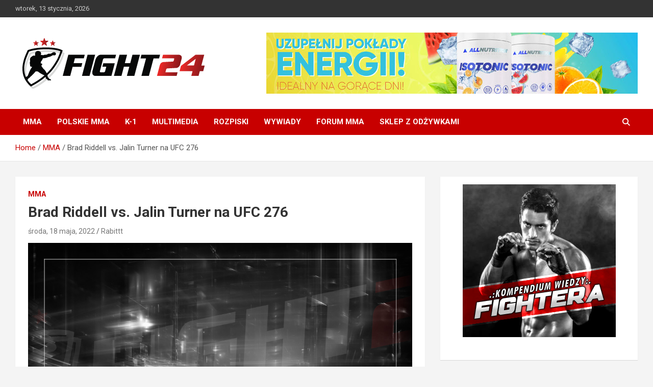

--- FILE ---
content_type: text/html; charset=UTF-8
request_url: https://www.fight24.pl/brad-riddell-vs-jalin-turner-na-ufc-276/
body_size: 16587
content:
<!doctype html>
<html lang="pl-PL">
<head>
	<meta charset="UTF-8">
	<meta name="viewport" content="width=device-width, initial-scale=1, shrink-to-fit=no">
	<link rel="profile" href="https://gmpg.org/xfn/11">

	<title>Brad Riddell vs. Jalin Turner na UFC 276 &#8211; FIGHT24.PL &#8211; MMA i K-1, UFC</title>
<meta name='robots' content='max-image-preview:large' />
<link rel='dns-prefetch' href='//fonts.googleapis.com' />
<link rel="alternate" type="application/rss+xml" title="FIGHT24.PL - MMA i K-1, UFC &raquo; Kanał z wpisami" href="https://www.fight24.pl/feed/" />
<link rel="alternate" type="application/rss+xml" title="FIGHT24.PL - MMA i K-1, UFC &raquo; Kanał z komentarzami" href="https://www.fight24.pl/comments/feed/" />
<link rel="alternate" type="application/rss+xml" title="FIGHT24.PL - MMA i K-1, UFC &raquo; Brad Riddell vs. Jalin Turner na UFC 276 Kanał z komentarzami" href="https://www.fight24.pl/brad-riddell-vs-jalin-turner-na-ufc-276/feed/" />
<link rel="alternate" title="oEmbed (JSON)" type="application/json+oembed" href="https://www.fight24.pl/wp-json/oembed/1.0/embed?url=https%3A%2F%2Fwww.fight24.pl%2Fbrad-riddell-vs-jalin-turner-na-ufc-276%2F" />
<link rel="alternate" title="oEmbed (XML)" type="text/xml+oembed" href="https://www.fight24.pl/wp-json/oembed/1.0/embed?url=https%3A%2F%2Fwww.fight24.pl%2Fbrad-riddell-vs-jalin-turner-na-ufc-276%2F&#038;format=xml" />
<style id='wp-img-auto-sizes-contain-inline-css' type='text/css'>
img:is([sizes=auto i],[sizes^="auto," i]){contain-intrinsic-size:3000px 1500px}
/*# sourceURL=wp-img-auto-sizes-contain-inline-css */
</style>
<style id='wp-emoji-styles-inline-css' type='text/css'>

	img.wp-smiley, img.emoji {
		display: inline !important;
		border: none !important;
		box-shadow: none !important;
		height: 1em !important;
		width: 1em !important;
		margin: 0 0.07em !important;
		vertical-align: -0.1em !important;
		background: none !important;
		padding: 0 !important;
	}
/*# sourceURL=wp-emoji-styles-inline-css */
</style>
<style id='wp-block-library-inline-css' type='text/css'>
:root{--wp-block-synced-color:#7a00df;--wp-block-synced-color--rgb:122,0,223;--wp-bound-block-color:var(--wp-block-synced-color);--wp-editor-canvas-background:#ddd;--wp-admin-theme-color:#007cba;--wp-admin-theme-color--rgb:0,124,186;--wp-admin-theme-color-darker-10:#006ba1;--wp-admin-theme-color-darker-10--rgb:0,107,160.5;--wp-admin-theme-color-darker-20:#005a87;--wp-admin-theme-color-darker-20--rgb:0,90,135;--wp-admin-border-width-focus:2px}@media (min-resolution:192dpi){:root{--wp-admin-border-width-focus:1.5px}}.wp-element-button{cursor:pointer}:root .has-very-light-gray-background-color{background-color:#eee}:root .has-very-dark-gray-background-color{background-color:#313131}:root .has-very-light-gray-color{color:#eee}:root .has-very-dark-gray-color{color:#313131}:root .has-vivid-green-cyan-to-vivid-cyan-blue-gradient-background{background:linear-gradient(135deg,#00d084,#0693e3)}:root .has-purple-crush-gradient-background{background:linear-gradient(135deg,#34e2e4,#4721fb 50%,#ab1dfe)}:root .has-hazy-dawn-gradient-background{background:linear-gradient(135deg,#faaca8,#dad0ec)}:root .has-subdued-olive-gradient-background{background:linear-gradient(135deg,#fafae1,#67a671)}:root .has-atomic-cream-gradient-background{background:linear-gradient(135deg,#fdd79a,#004a59)}:root .has-nightshade-gradient-background{background:linear-gradient(135deg,#330968,#31cdcf)}:root .has-midnight-gradient-background{background:linear-gradient(135deg,#020381,#2874fc)}:root{--wp--preset--font-size--normal:16px;--wp--preset--font-size--huge:42px}.has-regular-font-size{font-size:1em}.has-larger-font-size{font-size:2.625em}.has-normal-font-size{font-size:var(--wp--preset--font-size--normal)}.has-huge-font-size{font-size:var(--wp--preset--font-size--huge)}.has-text-align-center{text-align:center}.has-text-align-left{text-align:left}.has-text-align-right{text-align:right}.has-fit-text{white-space:nowrap!important}#end-resizable-editor-section{display:none}.aligncenter{clear:both}.items-justified-left{justify-content:flex-start}.items-justified-center{justify-content:center}.items-justified-right{justify-content:flex-end}.items-justified-space-between{justify-content:space-between}.screen-reader-text{border:0;clip-path:inset(50%);height:1px;margin:-1px;overflow:hidden;padding:0;position:absolute;width:1px;word-wrap:normal!important}.screen-reader-text:focus{background-color:#ddd;clip-path:none;color:#444;display:block;font-size:1em;height:auto;left:5px;line-height:normal;padding:15px 23px 14px;text-decoration:none;top:5px;width:auto;z-index:100000}html :where(.has-border-color){border-style:solid}html :where([style*=border-top-color]){border-top-style:solid}html :where([style*=border-right-color]){border-right-style:solid}html :where([style*=border-bottom-color]){border-bottom-style:solid}html :where([style*=border-left-color]){border-left-style:solid}html :where([style*=border-width]){border-style:solid}html :where([style*=border-top-width]){border-top-style:solid}html :where([style*=border-right-width]){border-right-style:solid}html :where([style*=border-bottom-width]){border-bottom-style:solid}html :where([style*=border-left-width]){border-left-style:solid}html :where(img[class*=wp-image-]){height:auto;max-width:100%}:where(figure){margin:0 0 1em}html :where(.is-position-sticky){--wp-admin--admin-bar--position-offset:var(--wp-admin--admin-bar--height,0px)}@media screen and (max-width:600px){html :where(.is-position-sticky){--wp-admin--admin-bar--position-offset:0px}}

/*# sourceURL=wp-block-library-inline-css */
</style><style id='wp-block-image-inline-css' type='text/css'>
.wp-block-image>a,.wp-block-image>figure>a{display:inline-block}.wp-block-image img{box-sizing:border-box;height:auto;max-width:100%;vertical-align:bottom}@media not (prefers-reduced-motion){.wp-block-image img.hide{visibility:hidden}.wp-block-image img.show{animation:show-content-image .4s}}.wp-block-image[style*=border-radius] img,.wp-block-image[style*=border-radius]>a{border-radius:inherit}.wp-block-image.has-custom-border img{box-sizing:border-box}.wp-block-image.aligncenter{text-align:center}.wp-block-image.alignfull>a,.wp-block-image.alignwide>a{width:100%}.wp-block-image.alignfull img,.wp-block-image.alignwide img{height:auto;width:100%}.wp-block-image .aligncenter,.wp-block-image .alignleft,.wp-block-image .alignright,.wp-block-image.aligncenter,.wp-block-image.alignleft,.wp-block-image.alignright{display:table}.wp-block-image .aligncenter>figcaption,.wp-block-image .alignleft>figcaption,.wp-block-image .alignright>figcaption,.wp-block-image.aligncenter>figcaption,.wp-block-image.alignleft>figcaption,.wp-block-image.alignright>figcaption{caption-side:bottom;display:table-caption}.wp-block-image .alignleft{float:left;margin:.5em 1em .5em 0}.wp-block-image .alignright{float:right;margin:.5em 0 .5em 1em}.wp-block-image .aligncenter{margin-left:auto;margin-right:auto}.wp-block-image :where(figcaption){margin-bottom:1em;margin-top:.5em}.wp-block-image.is-style-circle-mask img{border-radius:9999px}@supports ((-webkit-mask-image:none) or (mask-image:none)) or (-webkit-mask-image:none){.wp-block-image.is-style-circle-mask img{border-radius:0;-webkit-mask-image:url('data:image/svg+xml;utf8,<svg viewBox="0 0 100 100" xmlns="http://www.w3.org/2000/svg"><circle cx="50" cy="50" r="50"/></svg>');mask-image:url('data:image/svg+xml;utf8,<svg viewBox="0 0 100 100" xmlns="http://www.w3.org/2000/svg"><circle cx="50" cy="50" r="50"/></svg>');mask-mode:alpha;-webkit-mask-position:center;mask-position:center;-webkit-mask-repeat:no-repeat;mask-repeat:no-repeat;-webkit-mask-size:contain;mask-size:contain}}:root :where(.wp-block-image.is-style-rounded img,.wp-block-image .is-style-rounded img){border-radius:9999px}.wp-block-image figure{margin:0}.wp-lightbox-container{display:flex;flex-direction:column;position:relative}.wp-lightbox-container img{cursor:zoom-in}.wp-lightbox-container img:hover+button{opacity:1}.wp-lightbox-container button{align-items:center;backdrop-filter:blur(16px) saturate(180%);background-color:#5a5a5a40;border:none;border-radius:4px;cursor:zoom-in;display:flex;height:20px;justify-content:center;opacity:0;padding:0;position:absolute;right:16px;text-align:center;top:16px;width:20px;z-index:100}@media not (prefers-reduced-motion){.wp-lightbox-container button{transition:opacity .2s ease}}.wp-lightbox-container button:focus-visible{outline:3px auto #5a5a5a40;outline:3px auto -webkit-focus-ring-color;outline-offset:3px}.wp-lightbox-container button:hover{cursor:pointer;opacity:1}.wp-lightbox-container button:focus{opacity:1}.wp-lightbox-container button:focus,.wp-lightbox-container button:hover,.wp-lightbox-container button:not(:hover):not(:active):not(.has-background){background-color:#5a5a5a40;border:none}.wp-lightbox-overlay{box-sizing:border-box;cursor:zoom-out;height:100vh;left:0;overflow:hidden;position:fixed;top:0;visibility:hidden;width:100%;z-index:100000}.wp-lightbox-overlay .close-button{align-items:center;cursor:pointer;display:flex;justify-content:center;min-height:40px;min-width:40px;padding:0;position:absolute;right:calc(env(safe-area-inset-right) + 16px);top:calc(env(safe-area-inset-top) + 16px);z-index:5000000}.wp-lightbox-overlay .close-button:focus,.wp-lightbox-overlay .close-button:hover,.wp-lightbox-overlay .close-button:not(:hover):not(:active):not(.has-background){background:none;border:none}.wp-lightbox-overlay .lightbox-image-container{height:var(--wp--lightbox-container-height);left:50%;overflow:hidden;position:absolute;top:50%;transform:translate(-50%,-50%);transform-origin:top left;width:var(--wp--lightbox-container-width);z-index:9999999999}.wp-lightbox-overlay .wp-block-image{align-items:center;box-sizing:border-box;display:flex;height:100%;justify-content:center;margin:0;position:relative;transform-origin:0 0;width:100%;z-index:3000000}.wp-lightbox-overlay .wp-block-image img{height:var(--wp--lightbox-image-height);min-height:var(--wp--lightbox-image-height);min-width:var(--wp--lightbox-image-width);width:var(--wp--lightbox-image-width)}.wp-lightbox-overlay .wp-block-image figcaption{display:none}.wp-lightbox-overlay button{background:none;border:none}.wp-lightbox-overlay .scrim{background-color:#fff;height:100%;opacity:.9;position:absolute;width:100%;z-index:2000000}.wp-lightbox-overlay.active{visibility:visible}@media not (prefers-reduced-motion){.wp-lightbox-overlay.active{animation:turn-on-visibility .25s both}.wp-lightbox-overlay.active img{animation:turn-on-visibility .35s both}.wp-lightbox-overlay.show-closing-animation:not(.active){animation:turn-off-visibility .35s both}.wp-lightbox-overlay.show-closing-animation:not(.active) img{animation:turn-off-visibility .25s both}.wp-lightbox-overlay.zoom.active{animation:none;opacity:1;visibility:visible}.wp-lightbox-overlay.zoom.active .lightbox-image-container{animation:lightbox-zoom-in .4s}.wp-lightbox-overlay.zoom.active .lightbox-image-container img{animation:none}.wp-lightbox-overlay.zoom.active .scrim{animation:turn-on-visibility .4s forwards}.wp-lightbox-overlay.zoom.show-closing-animation:not(.active){animation:none}.wp-lightbox-overlay.zoom.show-closing-animation:not(.active) .lightbox-image-container{animation:lightbox-zoom-out .4s}.wp-lightbox-overlay.zoom.show-closing-animation:not(.active) .lightbox-image-container img{animation:none}.wp-lightbox-overlay.zoom.show-closing-animation:not(.active) .scrim{animation:turn-off-visibility .4s forwards}}@keyframes show-content-image{0%{visibility:hidden}99%{visibility:hidden}to{visibility:visible}}@keyframes turn-on-visibility{0%{opacity:0}to{opacity:1}}@keyframes turn-off-visibility{0%{opacity:1;visibility:visible}99%{opacity:0;visibility:visible}to{opacity:0;visibility:hidden}}@keyframes lightbox-zoom-in{0%{transform:translate(calc((-100vw + var(--wp--lightbox-scrollbar-width))/2 + var(--wp--lightbox-initial-left-position)),calc(-50vh + var(--wp--lightbox-initial-top-position))) scale(var(--wp--lightbox-scale))}to{transform:translate(-50%,-50%) scale(1)}}@keyframes lightbox-zoom-out{0%{transform:translate(-50%,-50%) scale(1);visibility:visible}99%{visibility:visible}to{transform:translate(calc((-100vw + var(--wp--lightbox-scrollbar-width))/2 + var(--wp--lightbox-initial-left-position)),calc(-50vh + var(--wp--lightbox-initial-top-position))) scale(var(--wp--lightbox-scale));visibility:hidden}}
/*# sourceURL=https://www.fight24.pl/wp-includes/blocks/image/style.min.css */
</style>
<style id='wp-block-columns-inline-css' type='text/css'>
.wp-block-columns{box-sizing:border-box;display:flex;flex-wrap:wrap!important}@media (min-width:782px){.wp-block-columns{flex-wrap:nowrap!important}}.wp-block-columns{align-items:normal!important}.wp-block-columns.are-vertically-aligned-top{align-items:flex-start}.wp-block-columns.are-vertically-aligned-center{align-items:center}.wp-block-columns.are-vertically-aligned-bottom{align-items:flex-end}@media (max-width:781px){.wp-block-columns:not(.is-not-stacked-on-mobile)>.wp-block-column{flex-basis:100%!important}}@media (min-width:782px){.wp-block-columns:not(.is-not-stacked-on-mobile)>.wp-block-column{flex-basis:0;flex-grow:1}.wp-block-columns:not(.is-not-stacked-on-mobile)>.wp-block-column[style*=flex-basis]{flex-grow:0}}.wp-block-columns.is-not-stacked-on-mobile{flex-wrap:nowrap!important}.wp-block-columns.is-not-stacked-on-mobile>.wp-block-column{flex-basis:0;flex-grow:1}.wp-block-columns.is-not-stacked-on-mobile>.wp-block-column[style*=flex-basis]{flex-grow:0}:where(.wp-block-columns){margin-bottom:1.75em}:where(.wp-block-columns.has-background){padding:1.25em 2.375em}.wp-block-column{flex-grow:1;min-width:0;overflow-wrap:break-word;word-break:break-word}.wp-block-column.is-vertically-aligned-top{align-self:flex-start}.wp-block-column.is-vertically-aligned-center{align-self:center}.wp-block-column.is-vertically-aligned-bottom{align-self:flex-end}.wp-block-column.is-vertically-aligned-stretch{align-self:stretch}.wp-block-column.is-vertically-aligned-bottom,.wp-block-column.is-vertically-aligned-center,.wp-block-column.is-vertically-aligned-top{width:100%}
/*# sourceURL=https://www.fight24.pl/wp-includes/blocks/columns/style.min.css */
</style>
<style id='wp-block-group-inline-css' type='text/css'>
.wp-block-group{box-sizing:border-box}:where(.wp-block-group.wp-block-group-is-layout-constrained){position:relative}
/*# sourceURL=https://www.fight24.pl/wp-includes/blocks/group/style.min.css */
</style>
<style id='wp-block-paragraph-inline-css' type='text/css'>
.is-small-text{font-size:.875em}.is-regular-text{font-size:1em}.is-large-text{font-size:2.25em}.is-larger-text{font-size:3em}.has-drop-cap:not(:focus):first-letter{float:left;font-size:8.4em;font-style:normal;font-weight:100;line-height:.68;margin:.05em .1em 0 0;text-transform:uppercase}body.rtl .has-drop-cap:not(:focus):first-letter{float:none;margin-left:.1em}p.has-drop-cap.has-background{overflow:hidden}:root :where(p.has-background){padding:1.25em 2.375em}:where(p.has-text-color:not(.has-link-color)) a{color:inherit}p.has-text-align-left[style*="writing-mode:vertical-lr"],p.has-text-align-right[style*="writing-mode:vertical-rl"]{rotate:180deg}
/*# sourceURL=https://www.fight24.pl/wp-includes/blocks/paragraph/style.min.css */
</style>
<style id='global-styles-inline-css' type='text/css'>
:root{--wp--preset--aspect-ratio--square: 1;--wp--preset--aspect-ratio--4-3: 4/3;--wp--preset--aspect-ratio--3-4: 3/4;--wp--preset--aspect-ratio--3-2: 3/2;--wp--preset--aspect-ratio--2-3: 2/3;--wp--preset--aspect-ratio--16-9: 16/9;--wp--preset--aspect-ratio--9-16: 9/16;--wp--preset--color--black: #000000;--wp--preset--color--cyan-bluish-gray: #abb8c3;--wp--preset--color--white: #ffffff;--wp--preset--color--pale-pink: #f78da7;--wp--preset--color--vivid-red: #cf2e2e;--wp--preset--color--luminous-vivid-orange: #ff6900;--wp--preset--color--luminous-vivid-amber: #fcb900;--wp--preset--color--light-green-cyan: #7bdcb5;--wp--preset--color--vivid-green-cyan: #00d084;--wp--preset--color--pale-cyan-blue: #8ed1fc;--wp--preset--color--vivid-cyan-blue: #0693e3;--wp--preset--color--vivid-purple: #9b51e0;--wp--preset--gradient--vivid-cyan-blue-to-vivid-purple: linear-gradient(135deg,rgb(6,147,227) 0%,rgb(155,81,224) 100%);--wp--preset--gradient--light-green-cyan-to-vivid-green-cyan: linear-gradient(135deg,rgb(122,220,180) 0%,rgb(0,208,130) 100%);--wp--preset--gradient--luminous-vivid-amber-to-luminous-vivid-orange: linear-gradient(135deg,rgb(252,185,0) 0%,rgb(255,105,0) 100%);--wp--preset--gradient--luminous-vivid-orange-to-vivid-red: linear-gradient(135deg,rgb(255,105,0) 0%,rgb(207,46,46) 100%);--wp--preset--gradient--very-light-gray-to-cyan-bluish-gray: linear-gradient(135deg,rgb(238,238,238) 0%,rgb(169,184,195) 100%);--wp--preset--gradient--cool-to-warm-spectrum: linear-gradient(135deg,rgb(74,234,220) 0%,rgb(151,120,209) 20%,rgb(207,42,186) 40%,rgb(238,44,130) 60%,rgb(251,105,98) 80%,rgb(254,248,76) 100%);--wp--preset--gradient--blush-light-purple: linear-gradient(135deg,rgb(255,206,236) 0%,rgb(152,150,240) 100%);--wp--preset--gradient--blush-bordeaux: linear-gradient(135deg,rgb(254,205,165) 0%,rgb(254,45,45) 50%,rgb(107,0,62) 100%);--wp--preset--gradient--luminous-dusk: linear-gradient(135deg,rgb(255,203,112) 0%,rgb(199,81,192) 50%,rgb(65,88,208) 100%);--wp--preset--gradient--pale-ocean: linear-gradient(135deg,rgb(255,245,203) 0%,rgb(182,227,212) 50%,rgb(51,167,181) 100%);--wp--preset--gradient--electric-grass: linear-gradient(135deg,rgb(202,248,128) 0%,rgb(113,206,126) 100%);--wp--preset--gradient--midnight: linear-gradient(135deg,rgb(2,3,129) 0%,rgb(40,116,252) 100%);--wp--preset--font-size--small: 13px;--wp--preset--font-size--medium: 20px;--wp--preset--font-size--large: 36px;--wp--preset--font-size--x-large: 42px;--wp--preset--spacing--20: 0.44rem;--wp--preset--spacing--30: 0.67rem;--wp--preset--spacing--40: 1rem;--wp--preset--spacing--50: 1.5rem;--wp--preset--spacing--60: 2.25rem;--wp--preset--spacing--70: 3.38rem;--wp--preset--spacing--80: 5.06rem;--wp--preset--shadow--natural: 6px 6px 9px rgba(0, 0, 0, 0.2);--wp--preset--shadow--deep: 12px 12px 50px rgba(0, 0, 0, 0.4);--wp--preset--shadow--sharp: 6px 6px 0px rgba(0, 0, 0, 0.2);--wp--preset--shadow--outlined: 6px 6px 0px -3px rgb(255, 255, 255), 6px 6px rgb(0, 0, 0);--wp--preset--shadow--crisp: 6px 6px 0px rgb(0, 0, 0);}:where(.is-layout-flex){gap: 0.5em;}:where(.is-layout-grid){gap: 0.5em;}body .is-layout-flex{display: flex;}.is-layout-flex{flex-wrap: wrap;align-items: center;}.is-layout-flex > :is(*, div){margin: 0;}body .is-layout-grid{display: grid;}.is-layout-grid > :is(*, div){margin: 0;}:where(.wp-block-columns.is-layout-flex){gap: 2em;}:where(.wp-block-columns.is-layout-grid){gap: 2em;}:where(.wp-block-post-template.is-layout-flex){gap: 1.25em;}:where(.wp-block-post-template.is-layout-grid){gap: 1.25em;}.has-black-color{color: var(--wp--preset--color--black) !important;}.has-cyan-bluish-gray-color{color: var(--wp--preset--color--cyan-bluish-gray) !important;}.has-white-color{color: var(--wp--preset--color--white) !important;}.has-pale-pink-color{color: var(--wp--preset--color--pale-pink) !important;}.has-vivid-red-color{color: var(--wp--preset--color--vivid-red) !important;}.has-luminous-vivid-orange-color{color: var(--wp--preset--color--luminous-vivid-orange) !important;}.has-luminous-vivid-amber-color{color: var(--wp--preset--color--luminous-vivid-amber) !important;}.has-light-green-cyan-color{color: var(--wp--preset--color--light-green-cyan) !important;}.has-vivid-green-cyan-color{color: var(--wp--preset--color--vivid-green-cyan) !important;}.has-pale-cyan-blue-color{color: var(--wp--preset--color--pale-cyan-blue) !important;}.has-vivid-cyan-blue-color{color: var(--wp--preset--color--vivid-cyan-blue) !important;}.has-vivid-purple-color{color: var(--wp--preset--color--vivid-purple) !important;}.has-black-background-color{background-color: var(--wp--preset--color--black) !important;}.has-cyan-bluish-gray-background-color{background-color: var(--wp--preset--color--cyan-bluish-gray) !important;}.has-white-background-color{background-color: var(--wp--preset--color--white) !important;}.has-pale-pink-background-color{background-color: var(--wp--preset--color--pale-pink) !important;}.has-vivid-red-background-color{background-color: var(--wp--preset--color--vivid-red) !important;}.has-luminous-vivid-orange-background-color{background-color: var(--wp--preset--color--luminous-vivid-orange) !important;}.has-luminous-vivid-amber-background-color{background-color: var(--wp--preset--color--luminous-vivid-amber) !important;}.has-light-green-cyan-background-color{background-color: var(--wp--preset--color--light-green-cyan) !important;}.has-vivid-green-cyan-background-color{background-color: var(--wp--preset--color--vivid-green-cyan) !important;}.has-pale-cyan-blue-background-color{background-color: var(--wp--preset--color--pale-cyan-blue) !important;}.has-vivid-cyan-blue-background-color{background-color: var(--wp--preset--color--vivid-cyan-blue) !important;}.has-vivid-purple-background-color{background-color: var(--wp--preset--color--vivid-purple) !important;}.has-black-border-color{border-color: var(--wp--preset--color--black) !important;}.has-cyan-bluish-gray-border-color{border-color: var(--wp--preset--color--cyan-bluish-gray) !important;}.has-white-border-color{border-color: var(--wp--preset--color--white) !important;}.has-pale-pink-border-color{border-color: var(--wp--preset--color--pale-pink) !important;}.has-vivid-red-border-color{border-color: var(--wp--preset--color--vivid-red) !important;}.has-luminous-vivid-orange-border-color{border-color: var(--wp--preset--color--luminous-vivid-orange) !important;}.has-luminous-vivid-amber-border-color{border-color: var(--wp--preset--color--luminous-vivid-amber) !important;}.has-light-green-cyan-border-color{border-color: var(--wp--preset--color--light-green-cyan) !important;}.has-vivid-green-cyan-border-color{border-color: var(--wp--preset--color--vivid-green-cyan) !important;}.has-pale-cyan-blue-border-color{border-color: var(--wp--preset--color--pale-cyan-blue) !important;}.has-vivid-cyan-blue-border-color{border-color: var(--wp--preset--color--vivid-cyan-blue) !important;}.has-vivid-purple-border-color{border-color: var(--wp--preset--color--vivid-purple) !important;}.has-vivid-cyan-blue-to-vivid-purple-gradient-background{background: var(--wp--preset--gradient--vivid-cyan-blue-to-vivid-purple) !important;}.has-light-green-cyan-to-vivid-green-cyan-gradient-background{background: var(--wp--preset--gradient--light-green-cyan-to-vivid-green-cyan) !important;}.has-luminous-vivid-amber-to-luminous-vivid-orange-gradient-background{background: var(--wp--preset--gradient--luminous-vivid-amber-to-luminous-vivid-orange) !important;}.has-luminous-vivid-orange-to-vivid-red-gradient-background{background: var(--wp--preset--gradient--luminous-vivid-orange-to-vivid-red) !important;}.has-very-light-gray-to-cyan-bluish-gray-gradient-background{background: var(--wp--preset--gradient--very-light-gray-to-cyan-bluish-gray) !important;}.has-cool-to-warm-spectrum-gradient-background{background: var(--wp--preset--gradient--cool-to-warm-spectrum) !important;}.has-blush-light-purple-gradient-background{background: var(--wp--preset--gradient--blush-light-purple) !important;}.has-blush-bordeaux-gradient-background{background: var(--wp--preset--gradient--blush-bordeaux) !important;}.has-luminous-dusk-gradient-background{background: var(--wp--preset--gradient--luminous-dusk) !important;}.has-pale-ocean-gradient-background{background: var(--wp--preset--gradient--pale-ocean) !important;}.has-electric-grass-gradient-background{background: var(--wp--preset--gradient--electric-grass) !important;}.has-midnight-gradient-background{background: var(--wp--preset--gradient--midnight) !important;}.has-small-font-size{font-size: var(--wp--preset--font-size--small) !important;}.has-medium-font-size{font-size: var(--wp--preset--font-size--medium) !important;}.has-large-font-size{font-size: var(--wp--preset--font-size--large) !important;}.has-x-large-font-size{font-size: var(--wp--preset--font-size--x-large) !important;}
:where(.wp-block-columns.is-layout-flex){gap: 2em;}:where(.wp-block-columns.is-layout-grid){gap: 2em;}
/*# sourceURL=global-styles-inline-css */
</style>
<style id='core-block-supports-inline-css' type='text/css'>
.wp-container-core-columns-is-layout-9d6595d7{flex-wrap:nowrap;}
/*# sourceURL=core-block-supports-inline-css */
</style>

<style id='classic-theme-styles-inline-css' type='text/css'>
/*! This file is auto-generated */
.wp-block-button__link{color:#fff;background-color:#32373c;border-radius:9999px;box-shadow:none;text-decoration:none;padding:calc(.667em + 2px) calc(1.333em + 2px);font-size:1.125em}.wp-block-file__button{background:#32373c;color:#fff;text-decoration:none}
/*# sourceURL=/wp-includes/css/classic-themes.min.css */
</style>
<link rel='stylesheet' id='titan-adminbar-styles-css' href='https://www.fight24.pl/wp-content/plugins/anti-spam/assets/css/admin-bar.css?ver=7.4.0' type='text/css' media='all' />
<link rel='stylesheet' id='wp-polls-css' href='https://www.fight24.pl/wp-content/plugins/wp-polls/polls-css.css?ver=2.77.3' type='text/css' media='all' />
<style id='wp-polls-inline-css' type='text/css'>
.wp-polls .pollbar {
	margin: 1px;
	font-size: 4px;
	line-height: 6px;
	height: 6px;
	background: #BB1919;
	border: 1px solid #810000;
}

/*# sourceURL=wp-polls-inline-css */
</style>
<link rel='stylesheet' id='bootstrap-style-css' href='https://www.fight24.pl/wp-content/themes/newscard/assets/library/bootstrap/css/bootstrap.min.css?ver=4.0.0' type='text/css' media='all' />
<link rel='stylesheet' id='font-awesome-style-css' href='https://www.fight24.pl/wp-content/themes/newscard/assets/library/font-awesome/css/all.min.css?ver=6.9' type='text/css' media='all' />
<link rel='stylesheet' id='newscard-google-fonts-css' href='//fonts.googleapis.com/css?family=Roboto%3A100%2C300%2C300i%2C400%2C400i%2C500%2C500i%2C700%2C700i&#038;ver=6.9' type='text/css' media='all' />
<link rel='stylesheet' id='newscard-style-css' href='https://www.fight24.pl/wp-content/themes/newscard/style.css?ver=6.9' type='text/css' media='all' />
<script type="text/javascript" src="https://www.fight24.pl/wp-includes/js/jquery/jquery.min.js?ver=3.7.1" id="jquery-core-js"></script>
<script type="text/javascript" src="https://www.fight24.pl/wp-includes/js/jquery/jquery-migrate.min.js?ver=3.4.1" id="jquery-migrate-js"></script>
<link rel="https://api.w.org/" href="https://www.fight24.pl/wp-json/" /><link rel="alternate" title="JSON" type="application/json" href="https://www.fight24.pl/wp-json/wp/v2/posts/157033" /><link rel="EditURI" type="application/rsd+xml" title="RSD" href="https://www.fight24.pl/xmlrpc.php?rsd" />
<meta name="generator" content="WordPress 6.9" />
<link rel="canonical" href="https://www.fight24.pl/brad-riddell-vs-jalin-turner-na-ufc-276/" />
<link rel='shortlink' href='https://www.fight24.pl/?p=157033' />
<link rel="pingback" href="https://www.fight24.pl/xmlrpc.php">		<style type="text/css">
					.site-title,
			.site-description {
				position: absolute;
				clip: rect(1px, 1px, 1px, 1px);
			}
				</style>
		</head>

<body data-rsssl=1 class="wp-singular post-template-default single single-post postid-157033 single-format-standard wp-custom-logo wp-theme-newscard theme-body group-blog">

<div id="page" class="site">
	<a class="skip-link screen-reader-text" href="#content">Skip to content</a>
	
	<header id="masthead" class="site-header">
					<div class="info-bar">
				<div class="container">
					<div class="row gutter-10">
						<div class="col col-sm contact-section">
							<div class="date">
								<ul><li>wtorek, 13 stycznia, 2026</li></ul>
							</div>
						</div><!-- .contact-section -->

											</div><!-- .row -->
          		</div><!-- .container -->
        	</div><!-- .infobar -->
        		<nav class="navbar navbar-expand-lg d-block">
			<div class="navbar-head header-overlay-light" >
				<div class="container">
					<div class="row navbar-head-row align-items-center">
						<div class="col-lg-4">
							<div class="site-branding navbar-brand">
								<a href="https://www.fight24.pl/" class="custom-logo-link" rel="home"><img width="384" height="100" src="https://www.fight24.pl/wp-content/logofight24.gif" class="custom-logo" alt="FIGHT24.PL &#8211; MMA i K-1, UFC" decoding="async" /></a>									<h2 class="site-title"><a href="https://www.fight24.pl/" rel="home">FIGHT24.PL &#8211; MMA i K-1, UFC</a></h2>
																	<p class="site-description">Polski serwis informacyjny MMA i K-1</p>
															</div><!-- .site-branding .navbar-brand -->
						</div>
													<div class="col-lg-8 navbar-ad-section">
																	<a href="https://sklep.sfd.pl/ALLNUTRITION_Isotonic-opis41120.html?utm_source=F&#038;utm_medium=baner&#038;utm_term=f24&#038;utm_campaign=BIGB" class="newscard-ad-728-90" target="_blank" rel="noopener noreferrer">
																	<img class="img-fluid" src="https://www.fight24.pl/wp-content/isotonic.jpg" alt="Banner Add">
																	</a>
															</div>
											</div><!-- .row -->
				</div><!-- .container -->
			</div><!-- .navbar-head -->
			<div class="navigation-bar">
				<div class="navigation-bar-top">
					<div class="container">
						<button class="navbar-toggler menu-toggle" type="button" data-toggle="collapse" data-target="#navbarCollapse" aria-controls="navbarCollapse" aria-expanded="false" aria-label="Toggle navigation"></button>
						<span class="search-toggle"></span>
					</div><!-- .container -->
					<div class="search-bar">
						<div class="container">
							<div class="search-block off">
								<form action="https://www.fight24.pl/" method="get" class="search-form">
	<label class="assistive-text"> Search </label>
	<div class="input-group">
		<input type="search" value="" placeholder="Search" class="form-control s" name="s">
		<div class="input-group-prepend">
			<button class="btn btn-theme">Search</button>
		</div>
	</div>
</form><!-- .search-form -->
							</div><!-- .search-box -->
						</div><!-- .container -->
					</div><!-- .search-bar -->
				</div><!-- .navigation-bar-top -->
				<div class="navbar-main">
					<div class="container">
						<div class="collapse navbar-collapse" id="navbarCollapse">
							<div id="site-navigation" class="main-navigation nav-uppercase" role="navigation">
								<ul class="nav-menu navbar-nav d-lg-block"><li id="menu-item-137740" class="menu-item menu-item-type-taxonomy menu-item-object-category current-post-ancestor current-menu-parent current-post-parent menu-item-137740"><a href="https://www.fight24.pl/kategoria/mixed-martial-arts/">MMA</a></li>
<li id="menu-item-137742" class="menu-item menu-item-type-taxonomy menu-item-object-category menu-item-137742"><a href="https://www.fight24.pl/kategoria/polskie-mma/">Polskie MMA</a></li>
<li id="menu-item-137741" class="menu-item menu-item-type-taxonomy menu-item-object-category menu-item-137741"><a href="https://www.fight24.pl/kategoria/k_1/">K-1</a></li>
<li id="menu-item-137743" class="menu-item menu-item-type-taxonomy menu-item-object-category menu-item-137743"><a href="https://www.fight24.pl/kategoria/multimedia/">Multimedia</a></li>
<li id="menu-item-137744" class="menu-item menu-item-type-taxonomy menu-item-object-category menu-item-137744"><a href="https://www.fight24.pl/kategoria/rozpiski/">Rozpiski</a></li>
<li id="menu-item-137745" class="menu-item menu-item-type-taxonomy menu-item-object-category menu-item-137745"><a href="https://www.fight24.pl/kategoria/wywiady/">Wywiady</a></li>
<li id="menu-item-137747" class="menu-item menu-item-type-custom menu-item-object-custom menu-item-137747"><a href="https://www.sfd.pl/Scena_MMA_i_K_1-f131.html">Forum MMA</a></li>
<li id="menu-item-137746" class="menu-item menu-item-type-custom menu-item-object-custom menu-item-137746"><a href="https://sklep.sfd.pl/">Sklep z odżywkami</a></li>
</ul>							</div><!-- #site-navigation .main-navigation -->
						</div><!-- .navbar-collapse -->
						<div class="nav-search">
							<span class="search-toggle"></span>
						</div><!-- .nav-search -->
					</div><!-- .container -->
				</div><!-- .navbar-main -->
			</div><!-- .navigation-bar -->
		</nav><!-- .navbar -->

		
		
					<div id="breadcrumb">
				<div class="container">
					<div role="navigation" aria-label="Breadcrumbs" class="breadcrumb-trail breadcrumbs" itemprop="breadcrumb"><ul class="trail-items" itemscope itemtype="http://schema.org/BreadcrumbList"><meta name="numberOfItems" content="3" /><meta name="itemListOrder" content="Ascending" /><li itemprop="itemListElement" itemscope itemtype="http://schema.org/ListItem" class="trail-item trail-begin"><a href="https://www.fight24.pl/" rel="home" itemprop="item"><span itemprop="name">Home</span></a><meta itemprop="position" content="1" /></li><li itemprop="itemListElement" itemscope itemtype="http://schema.org/ListItem" class="trail-item"><a href="https://www.fight24.pl/kategoria/mixed-martial-arts/" itemprop="item"><span itemprop="name">MMA</span></a><meta itemprop="position" content="2" /></li><li itemprop="itemListElement" itemscope itemtype="http://schema.org/ListItem" class="trail-item trail-end"><span itemprop="name">Brad Riddell vs. Jalin Turner na UFC 276</span><meta itemprop="position" content="3" /></li></ul></div>				</div>
			</div><!-- .breadcrumb -->
			</header><!-- #masthead -->
	<div id="content" class="site-content ">
		<div class="container">
							<div class="row justify-content-center site-content-row">
			<div id="primary" class="col-lg-8 content-area">		<main id="main" class="site-main">

				<div class="post-157033 post type-post status-publish format-standard has-post-thumbnail hentry category-mixed-martial-arts tag-brad-riddell tag-brok-weaver tag-drew-dober tag-israel-adesanya tag-jalin-turner tag-jamie-mullarkey tag-jared-cannonier tag-joshua-culibao tag-magomed-mustafaev tag-mma tag-mma-info tag-mma-news tag-rafael-fiziev tag-ufc tag-ufc-276 tag-uros-medic">

		
				<div class="entry-meta category-meta">
					<div class="cat-links"><a href="https://www.fight24.pl/kategoria/mixed-martial-arts/" rel="category tag">MMA</a></div>
				</div><!-- .entry-meta -->

			
					<header class="entry-header">
				<h1 class="entry-title">Brad Riddell vs. Jalin Turner na UFC 276</h1>
									<div class="entry-meta">
						<div class="date"><a href="https://www.fight24.pl/brad-riddell-vs-jalin-turner-na-ufc-276/" title="Brad Riddell vs. Jalin Turner na UFC 276">środa, 18 maja, 2022</a> </div> <div class="by-author vcard author"><a href="https://www.fight24.pl/author/rabittt/">Rabittt</a> </div>											</div><!-- .entry-meta -->
								</header>
				<div class="entry-content">
			
<figure class="wp-block-image size-full"><img fetchpriority="high" decoding="async" width="1080" height="1080" src="https://www.fight24.pl/wp-content/2022/04/Fight24-news-UFC-background-square.jpg" alt="" class="wp-image-155868"/></figure>



<p>Starcie lekkich w karcie lipcowej gali.</p>



<span id="more-157033"></span>



<p><em>Iridium Sports Management</em> reprezentujący <strong>Jalina Turnera</strong> (12-5, 5-2 w UFC) poinformował o zaplanowanym starciu z <strong>Bradem Riddellem</strong> (10-2, 4-1 w UFC, #14 w rankingu UFC), które będzie częścią gali oznaczonej numerem 276.</p>



<p>Riddell ostatni raz walczył w grudniu gdy podejmował Rafaela Fizieva, Nowozelandczyk został znokautowany w trzeciej rundzie. Dla Brada była to pierwsza porażka w UFC, wcześniej zanotował cztery wygrane pokonując m.in. Drew Dobera i Magomeda Mustafaeva.</p>



<p>Turner jest obecnie na fali czterech kolejnych zwycięstw, 26-latek przed czasem odprawił kolejno: Joshuę Culibao, Broka Weavera, Urosa Medicia i Jamiego Mullarkeya.</p>



<p>Gala UFC 276 odbędzie się 2 lipca w Las Vegas, w walce wieczoru Israel Adesanya stanie do obrony mistrzostwa wagi średniej w rywalizacji z Jaredem Cannonierem.</p>
		</div><!-- entry-content -->

		<footer class="entry-meta"><span class="tag-links"><span class="label">Tags:</span> <a href="https://www.fight24.pl/tag/brad-riddell/" rel="tag">Brad Riddell</a>, <a href="https://www.fight24.pl/tag/brok-weaver/" rel="tag">Brok Weaver</a>, <a href="https://www.fight24.pl/tag/drew-dober/" rel="tag">Drew Dober</a>, <a href="https://www.fight24.pl/tag/israel-adesanya/" rel="tag">Israel Adesanya</a>, <a href="https://www.fight24.pl/tag/jalin-turner/" rel="tag">Jalin Turner</a>, <a href="https://www.fight24.pl/tag/jamie-mullarkey/" rel="tag">Jamie Mullarkey</a>, <a href="https://www.fight24.pl/tag/jared-cannonier/" rel="tag">Jared Cannonier</a>, <a href="https://www.fight24.pl/tag/joshua-culibao/" rel="tag">Joshua Culibao</a>, <a href="https://www.fight24.pl/tag/magomed-mustafaev/" rel="tag">Magomed Mustafaev</a>, <a href="https://www.fight24.pl/tag/mma/" rel="tag">mma</a>, <a href="https://www.fight24.pl/tag/mma-info/" rel="tag">MMA INFO</a>, <a href="https://www.fight24.pl/tag/mma-news/" rel="tag">MMA News</a>, <a href="https://www.fight24.pl/tag/rafael-fiziev/" rel="tag">Rafael Fiziev</a>, <a href="https://www.fight24.pl/tag/ufc/" rel="tag">UFC</a>, <a href="https://www.fight24.pl/tag/ufc-276/" rel="tag">UFC 276</a>, <a href="https://www.fight24.pl/tag/uros-medic/" rel="tag">Uros Medic</a></span><!-- .tag-links --></footer><!-- .entry-meta -->	</div><!-- .post-157033 -->

	<nav class="navigation post-navigation" aria-label="Wpisy">
		<h2 class="screen-reader-text">Nawigacja wpisu</h2>
		<div class="nav-links"><div class="nav-previous"><a href="https://www.fight24.pl/szosty-sezon-dana-whites-contender-series-rozpocznie-sie-26-lipca/" rel="prev">Szósty sezon Dana White’s Contender Series rozpocznie się 26 lipca</a></div><div class="nav-next"><a href="https://www.fight24.pl/nac-bedzie-monitorowac-manela-kape-z-ufc-w-zwiazku-z-wykryciem-zakazanych-substancji-w-organizmie/" rel="next">NAC będzie monitorować Manela Kape z UFC w związku z wykryciem zakazanych substancji w organizmie</a></div></div>
	</nav>
<div id="comments" class="comments-area">

		<div id="respond" class="comment-respond">
		<h3 id="reply-title" class="comment-reply-title">Dodaj komentarz</h3><form action="https://www.fight24.pl/wp-comments-post.php" method="post" id="commentform" class="comment-form"><p class="comment-notes"><span id="email-notes">Twój adres e-mail nie zostanie opublikowany.</span> <span class="required-field-message">Wymagane pola są oznaczone <span class="required">*</span></span></p><p class="comment-form-comment"><label for="comment">Komentarz <span class="required">*</span></label> <textarea id="comment" name="comment" cols="45" rows="8" maxlength="65525" required></textarea></p><p class="comment-form-author"><label for="author">Nazwa <span class="required">*</span></label> <input id="author" name="author" type="text" value="" size="30" maxlength="245" autocomplete="name" required /></p>
<p class="comment-form-email"><label for="email">Adres e-mail <span class="required">*</span></label> <input id="email" name="email" type="email" value="" size="30" maxlength="100" aria-describedby="email-notes" autocomplete="email" required /></p>
<p class="comment-form-url"><label for="url">Witryna internetowa</label> <input id="url" name="url" type="url" value="" size="30" maxlength="200" autocomplete="url" /></p>
<p class="form-submit"><input name="submit" type="submit" id="submit" class="submit" value="Komentarz wpisu" /> <input type='hidden' name='comment_post_ID' value='157033' id='comment_post_ID' />
<input type='hidden' name='comment_parent' id='comment_parent' value='0' />
</p><!-- Anti-spam plugin wordpress.org/plugins/anti-spam/ --><div class="wantispam-required-fields"><input type="hidden" name="wantispam_t" class="wantispam-control wantispam-control-t" value="1768286249" /><div class="wantispam-group wantispam-group-q" style="clear: both;">
					<label>Current ye@r <span class="required">*</span></label>
					<input type="hidden" name="wantispam_a" class="wantispam-control wantispam-control-a" value="2026" />
					<input type="text" name="wantispam_q" class="wantispam-control wantispam-control-q" value="7.4.0" autocomplete="off" />
				  </div>
<div class="wantispam-group wantispam-group-e" style="display: none;">
					<label>Leave this field empty</label>
					<input type="text" name="wantispam_e_email_url_website" class="wantispam-control wantispam-control-e" value="" autocomplete="off" />
				  </div>
</div><!--\End Anti-spam plugin --></form>	</div><!-- #respond -->
	
</div><!-- #comments -->

		</main><!-- #main -->
	</div><!-- #primary -->


<aside id="secondary" class="col-lg-4 widget-area" role="complementary">
	<div class="sticky-sidebar">
		<section id="block-11" class="widget widget_block widget_media_image"><div class="wp-block-image">
<figure class="aligncenter"><a href="https://www.fight24.pl/trening-pod-sporty-walki-kompendium/" target="_blank" rel="noopener noreferrer"><img decoding="async" src="https://www.fight24.pl/wp-content/2022/04/Kompendium-wiedzy-Fightera.jpg" alt=""/></a></figure>
</div></section><section id="text-7" class="widget widget_text"><h3 class="widget-title">Współpraca</h3>			<div class="textwidget"><center><a href="https://www.sfd.pl/"><img border="0" src="https://www.fight24.pl/wp-content/sfd1.jpg"/></a>

<center><a href="https://allnutrition.pl"><img src="https://www.fight24.pl/wp-content/all-logos.jpg"></a></center>

<center><a href="https://www.sfd.pl/Scena_MMA_i_K_1-f131.html"><img border="0" src="https://www.fight24.pl/wp-content/2022/04/SFD-MMA-K-1-Fight24-logo.jpg"/></a>


</div>
		</section><section id="block-4" class="widget widget_block">
<div class="wp-block-columns is-layout-flex wp-container-core-columns-is-layout-9d6595d7 wp-block-columns-is-layout-flex">
<div class="wp-block-column is-layout-flow wp-block-column-is-layout-flow" style="flex-basis:100%">
<div class="wp-block-group"><div class="wp-block-group__inner-container is-layout-flow wp-block-group-is-layout-flow"></div></div>
</div>
</div>
</section><section id="nav_menu-3" class="widget widget_nav_menu"><h3 class="widget-title">Pozostałe kategorie</h3><div class="menu-menu-container"><ul id="menu-menu" class="menu"><li id="menu-item-46002" class="menu-item menu-item-type-taxonomy menu-item-object-category menu-item-46002"><a href="https://www.fight24.pl/kategoria/wyniki-gal/">Wyniki gal</a></li>
<li id="menu-item-26129" class="menu-item menu-item-type-taxonomy menu-item-object-category menu-item-26129"><a href="https://www.fight24.pl/kategoria/profile-biografie-fighterow/">Profile/Biografie</a></li>
<li id="menu-item-26128" class="menu-item menu-item-type-taxonomy menu-item-object-category menu-item-26128"><a href="https://www.fight24.pl/kategoria/grappling-1/">Grappling</a></li>
<li id="menu-item-26133" class="menu-item menu-item-type-taxonomy menu-item-object-category menu-item-26133"><a href="https://www.fight24.pl/kategoria/uderzanie-1/">Uderzane</a></li>
<li id="menu-item-26131" class="menu-item menu-item-type-taxonomy menu-item-object-category menu-item-26131"><a href="https://www.fight24.pl/kategoria/trening/">Trening</a></li>
<li id="menu-item-26134" class="menu-item menu-item-type-taxonomy menu-item-object-category menu-item-26134"><a href="https://www.fight24.pl/kategoria/wspomaganie-dla-fighterow/">Wspomaganie dla Fighterów</a></li>
<li id="menu-item-26130" class="menu-item menu-item-type-taxonomy menu-item-object-category menu-item-26130"><a href="https://www.fight24.pl/kategoria/rozne/">Różne</a></li>
</ul></div></section>	</div><!-- .sticky-sidebar -->
</aside><!-- #secondary -->
					</div><!-- row -->
		</div><!-- .container -->
	</div><!-- #content .site-content-->
	<footer id="colophon" class="site-footer" role="contentinfo">
		
			<div class="container">
				<section class="featured-stories">
								<h3 class="stories-title">
									<a href="https://www.fight24.pl/brad-riddell-vs-jalin-turner-na-ufc-276/">Zobacz również</a>
							</h3>
							<div class="row gutter-parent-14">
													<div class="col-sm-6 col-lg-3">
								<div class="post-boxed">
																			<div class="post-img-wrap">
											<div class="featured-post-img">
												<a href="https://www.fight24.pl/ufc-313-fight-card-pereira-vs-ankalaev/" class="post-img" style="background-image: url('https://www.fight24.pl/wp-content/2025/03/GhoKHjsWgAAO6k7.0-1024x683.jpeg');"></a>
											</div>
											<div class="entry-meta category-meta">
												<div class="cat-links"><a href="https://www.fight24.pl/kategoria/rozpiski/" rel="category tag">Rozpiski</a></div>
											</div><!-- .entry-meta -->
										</div><!-- .post-img-wrap -->
																		<div class="post-content">
																				<h3 class="entry-title"><a href="https://www.fight24.pl/ufc-313-fight-card-pereira-vs-ankalaev/">UFC 313 fight card &#8211; Pereira vs. Ankalaev</a></h3>																					<div class="entry-meta">
												<div class="date"><a href="https://www.fight24.pl/ufc-313-fight-card-pereira-vs-ankalaev/" title="UFC 313 fight card &#8211; Pereira vs. Ankalaev">środa, 5 marca, 2025</a> </div> <div class="by-author vcard author"><a href="https://www.fight24.pl/author/gokuson/">gokuson</a> </div>											</div>
																			</div><!-- .post-content -->
								</div><!-- .post-boxed -->
							</div><!-- .col-sm-6 .col-lg-3 -->
													<div class="col-sm-6 col-lg-3">
								<div class="post-boxed">
																			<div class="post-img-wrap">
											<div class="featured-post-img">
												<a href="https://www.fight24.pl/ufc-on-espn-41-vera-vs-cruz-bonusy-i-konferencja/" class="post-img" style="background-image: url('https://www.fight24.pl/wp-content/2022/04/Fight24-news-UFC-background-slider.jpg');"></a>
											</div>
											<div class="entry-meta category-meta">
												<div class="cat-links">Bez kategorii</div>
											</div><!-- .entry-meta -->
										</div><!-- .post-img-wrap -->
																		<div class="post-content">
																				<h3 class="entry-title"><a href="https://www.fight24.pl/ufc-on-espn-41-vera-vs-cruz-bonusy-i-konferencja/">UFC on ESPN 41: Vera vs. Cruz – bonusy i konferencja</a></h3>																					<div class="entry-meta">
												<div class="date"><a href="https://www.fight24.pl/ufc-on-espn-41-vera-vs-cruz-bonusy-i-konferencja/" title="UFC on ESPN 41: Vera vs. Cruz – bonusy i konferencja">niedziela, 14 sierpnia, 2022</a> </div> <div class="by-author vcard author"><a href="https://www.fight24.pl/author/rabittt/">Rabittt</a> </div>											</div>
																			</div><!-- .post-content -->
								</div><!-- .post-boxed -->
							</div><!-- .col-sm-6 .col-lg-3 -->
													<div class="col-sm-6 col-lg-3">
								<div class="post-boxed">
																			<div class="post-img-wrap">
											<div class="featured-post-img">
												<a href="https://www.fight24.pl/ufc-on-espn-41-vera-vs-cruz-wyniki-na-zywo/" class="post-img" style="background-image: url('https://www.fight24.pl/wp-content/2022/08/obraz_2022-08-13_070726715.png');"></a>
											</div>
											<div class="entry-meta category-meta">
												<div class="cat-links">Bez kategorii</div>
											</div><!-- .entry-meta -->
										</div><!-- .post-img-wrap -->
																		<div class="post-content">
																				<h3 class="entry-title"><a href="https://www.fight24.pl/ufc-on-espn-41-vera-vs-cruz-wyniki-na-zywo/">UFC on ESPN 41: Vera vs. Cruz &#8211; wyniki na żywo</a></h3>																					<div class="entry-meta">
												<div class="date"><a href="https://www.fight24.pl/ufc-on-espn-41-vera-vs-cruz-wyniki-na-zywo/" title="UFC on ESPN 41: Vera vs. Cruz &#8211; wyniki na żywo">sobota, 13 sierpnia, 2022</a> </div> <div class="by-author vcard author"><a href="https://www.fight24.pl/author/rabittt/">Rabittt</a> </div>											</div>
																			</div><!-- .post-content -->
								</div><!-- .post-boxed -->
							</div><!-- .col-sm-6 .col-lg-3 -->
													<div class="col-sm-6 col-lg-3">
								<div class="post-boxed">
																			<div class="post-img-wrap">
											<div class="featured-post-img">
												<a href="https://www.fight24.pl/pfl-8-macdonald-vs-taylor-wyniki/" class="post-img" style="background-image: url('https://www.fight24.pl/wp-content/2022/08/2022-PFL-8.jpg');"></a>
											</div>
											<div class="entry-meta category-meta">
												<div class="cat-links">Bez kategorii</div>
											</div><!-- .entry-meta -->
										</div><!-- .post-img-wrap -->
																		<div class="post-content">
																				<h3 class="entry-title"><a href="https://www.fight24.pl/pfl-8-macdonald-vs-taylor-wyniki/">PFL 8: MacDonald vs. Taylor – wyniki</a></h3>																					<div class="entry-meta">
												<div class="date"><a href="https://www.fight24.pl/pfl-8-macdonald-vs-taylor-wyniki/" title="PFL 8: MacDonald vs. Taylor – wyniki">sobota, 13 sierpnia, 2022</a> </div> <div class="by-author vcard author"><a href="https://www.fight24.pl/author/rabittt/">Rabittt</a> </div>											</div>
																			</div><!-- .post-content -->
								</div><!-- .post-boxed -->
							</div><!-- .col-sm-6 .col-lg-3 -->
											</div><!-- .row -->
				</section><!-- .featured-stories -->
			</div><!-- .container -->
		
					<div class="widget-area">
				<div class="container">
					<div class="row">
						<div class="col-sm-6 col-lg-3">
							<section id="text-20" class="widget widget_text">			<div class="textwidget"><p><img decoding="async" src="https://fight24.pl/f24-logo.png" alt="fight24 mma" /></p>
</div>
		</section><section id="text-19" class="widget widget_text"><h3 class="widget-title">Kontakt</h3>			<div class="textwidget"><p>E-mail: <a href="/cdn-cgi/l/email-protection#42302726232921282302242b252a3670766c322e"><span class="__cf_email__" data-cfemail="f98b9c9d98929a9398b99f909e918dcbcdd78995">[email&#160;protected]</span></a></p>
</div>
		</section><section id="text-18" class="widget widget_text"><h3 class="widget-title">Informacje</h3>			<div class="textwidget"><ul>
<li><a href="https://www.fight24.pl/polityka-plikow-cookies/">polityka plików cookies</a></li>
<li><a href="http://www.sfd.pl/regulamin" target="_blank;" rel="nofollow">regulamin</a></li>
</ul>
</div>
		</section>						</div><!-- footer sidebar column 1 -->
						<div class="col-sm-6 col-lg-3">
							<section id="nav_menu-4" class="widget widget_nav_menu"><h3 class="widget-title">Pozostałe kategorie</h3><div class="menu-menu-container"><ul id="menu-menu-1" class="menu"><li class="menu-item menu-item-type-taxonomy menu-item-object-category menu-item-46002"><a href="https://www.fight24.pl/kategoria/wyniki-gal/">Wyniki gal</a></li>
<li class="menu-item menu-item-type-taxonomy menu-item-object-category menu-item-26129"><a href="https://www.fight24.pl/kategoria/profile-biografie-fighterow/">Profile/Biografie</a></li>
<li class="menu-item menu-item-type-taxonomy menu-item-object-category menu-item-26128"><a href="https://www.fight24.pl/kategoria/grappling-1/">Grappling</a></li>
<li class="menu-item menu-item-type-taxonomy menu-item-object-category menu-item-26133"><a href="https://www.fight24.pl/kategoria/uderzanie-1/">Uderzane</a></li>
<li class="menu-item menu-item-type-taxonomy menu-item-object-category menu-item-26131"><a href="https://www.fight24.pl/kategoria/trening/">Trening</a></li>
<li class="menu-item menu-item-type-taxonomy menu-item-object-category menu-item-26134"><a href="https://www.fight24.pl/kategoria/wspomaganie-dla-fighterow/">Wspomaganie dla Fighterów</a></li>
<li class="menu-item menu-item-type-taxonomy menu-item-object-category menu-item-26130"><a href="https://www.fight24.pl/kategoria/rozne/">Różne</a></li>
</ul></div></section><section id="text-17" class="widget widget_text"><h3 class="widget-title">Polecane serwisy</h3>			<div class="textwidget"><ul>
<li><a href="https://www.sfd.pl/">Sportowe forum dyskusyjne</a></li>
</ul>
</div>
		</section><section id="text-22" class="widget widget_text"><h3 class="widget-title">Co na forum i portalach?</h3>			<div class="textwidget"><ul>
<li><a href="https://www.sfd.pl/zapytaj/trening-mma-a-odzywki-jakie-wybrac-q1697">Trening mma a odżywki</a></li>
<li><a href="https://www.sfd.pl/Szczera_opinia_Na_temat_bia%C5%82ka_sfd_-t1199547.html">Opinia na temat białka sfd</a></li>
<li><a href="https://nto.pl/podcast-rtec-w-kreatynie-niemal-zmiotla-ich-z-rynku-wlasciciel-firmy-sfd-produkujacej-suplementy-opowiada-o-kulisach/ar/c1p2-27846637">Rtęć w kreatynie</a> &#8211; podcast</li>
<li><a href="https://www.sfd.pl/Sporty_walki_przydatne_suplementy-t1193997.html">Sporty walki suplementy</a></li>
<li><a href="https://potreningu.pl/artykuly/suplementy-i-odzywki/sfd-bialko-i-afera-o-najlepszy-smak-ktora-odzywka-skradla-serca-fanow-7993">SFD białko smak</a></li>
<li><a href="https://kulturystyka.pl/o-co-chodzi-z-afera-sfd/">O co chodzi z SFD?</a></li>
</ul>
<p>&nbsp;</p>
</div>
		</section>						</div><!-- footer sidebar column 2 -->
						<div class="col-sm-6 col-lg-3">
							<section id="tag_cloud-2" class="widget widget_tag_cloud"><h3 class="widget-title">Popularne tagi</h3><div class="tagcloud"><a href="https://www.fight24.pl/tag/alistair-overeem/" class="tag-cloud-link tag-link-195 tag-link-position-1" style="font-size: 9.0340909090909pt;" aria-label="Alistair Overeem (644 elementy)">Alistair Overeem</a>
<a href="https://www.fight24.pl/tag/anderson-silva/" class="tag-cloud-link tag-link-112 tag-link-position-2" style="font-size: 9.5909090909091pt;" aria-label="Anderson Silva (752 elementy)">Anderson Silva</a>
<a href="https://www.fight24.pl/tag/bellator/" class="tag-cloud-link tag-link-761 tag-link-position-3" style="font-size: 13.329545454545pt;" aria-label="Bellator (2&nbsp;248 elementów)">Bellator</a>
<a href="https://www.fight24.pl/tag/boks/" class="tag-cloud-link tag-link-69 tag-link-position-4" style="font-size: 9.1931818181818pt;" aria-label="boks (679 elementów)">boks</a>
<a href="https://www.fight24.pl/tag/colby-covington/" class="tag-cloud-link tag-link-10787 tag-link-position-5" style="font-size: 8pt;" aria-label="Colby Covington (476 elementów)">Colby Covington</a>
<a href="https://www.fight24.pl/tag/conor-mcgregor/" class="tag-cloud-link tag-link-4147 tag-link-position-6" style="font-size: 12.454545454545pt;" aria-label="Conor McGregor (1&nbsp;722 elementy)">Conor McGregor</a>
<a href="https://www.fight24.pl/tag/dana-white/" class="tag-cloud-link tag-link-167 tag-link-position-7" style="font-size: 12.375pt;" aria-label="Dana White (1&nbsp;697 elementów)">Dana White</a>
<a href="https://www.fight24.pl/tag/daniel-cormier/" class="tag-cloud-link tag-link-3477 tag-link-position-8" style="font-size: 10.068181818182pt;" aria-label="Daniel Cormier (876 elementów)">Daniel Cormier</a>
<a href="https://www.fight24.pl/tag/donald-cerrone/" class="tag-cloud-link tag-link-1343 tag-link-position-9" style="font-size: 8.9545454545455pt;" aria-label="Donald Cerrone (635 elementów)">Donald Cerrone</a>
<a href="https://www.fight24.pl/tag/dustin-poirier/" class="tag-cloud-link tag-link-3347 tag-link-position-10" style="font-size: 9.1136363636364pt;" aria-label="Dustin Poirier (664 elementy)">Dustin Poirier</a>
<a href="https://www.fight24.pl/tag/fedor-emelianenko/" class="tag-cloud-link tag-link-92 tag-link-position-11" style="font-size: 8.3181818181818pt;" aria-label="Fedor Emelianenko (522 elementy)">Fedor Emelianenko</a>
<a href="https://www.fight24.pl/tag/fen/" class="tag-cloud-link tag-link-9196 tag-link-position-12" style="font-size: 10.625pt;" aria-label="FEN (1&nbsp;019 elementów)">FEN</a>
<a href="https://www.fight24.pl/tag/fight24/" class="tag-cloud-link tag-link-1819 tag-link-position-13" style="font-size: 17.863636363636pt;" aria-label="Fight24 (8&nbsp;294 elementy)">Fight24</a>
<a href="https://www.fight24.pl/tag/fight24pl/" class="tag-cloud-link tag-link-663 tag-link-position-14" style="font-size: 20.25pt;" aria-label="fight24.pl (16&nbsp;543 elementy)">fight24.pl</a>
<a href="https://www.fight24.pl/tag/fight-exclusive-night/" class="tag-cloud-link tag-link-8454 tag-link-position-15" style="font-size: 9.2727272727273pt;" aria-label="Fight Exclusive Night (686 elementów)">Fight Exclusive Night</a>
<a href="https://www.fight24.pl/tag/francis-ngannou/" class="tag-cloud-link tag-link-14843 tag-link-position-16" style="font-size: 8.2386363636364pt;" aria-label="Francis Ngannou (517 elementów)">Francis Ngannou</a>
<a href="https://www.fight24.pl/tag/georges-st-pierre/" class="tag-cloud-link tag-link-169 tag-link-position-17" style="font-size: 8.4772727272727pt;" aria-label="Georges St. Pierre (549 elementów)">Georges St. Pierre</a>
<a href="https://www.fight24.pl/tag/israel-adesanya/" class="tag-cloud-link tag-link-10022 tag-link-position-18" style="font-size: 8.3181818181818pt;" aria-label="Israel Adesanya (524 elementy)">Israel Adesanya</a>
<a href="https://www.fight24.pl/tag/jan-blachowicz/" class="tag-cloud-link tag-link-865 tag-link-position-19" style="font-size: 8.6363636363636pt;" aria-label="Jan Błachowicz (579 elementów)">Jan Błachowicz</a>
<a href="https://www.fight24.pl/tag/joanna-jedrzejczyk/" class="tag-cloud-link tag-link-1112 tag-link-position-20" style="font-size: 8.4772727272727pt;" aria-label="Joanna Jędrzejczyk (554 elementy)">Joanna Jędrzejczyk</a>
<a href="https://www.fight24.pl/tag/jon-jones/" class="tag-cloud-link tag-link-640 tag-link-position-21" style="font-size: 11.659090909091pt;" aria-label="Jon Jones (1&nbsp;378 elementów)">Jon Jones</a>
<a href="https://www.fight24.pl/tag/jorge-masvidal/" class="tag-cloud-link tag-link-302 tag-link-position-22" style="font-size: 8.7159090909091pt;" aria-label="Jorge Masvidal (589 elementów)">Jorge Masvidal</a>
<a href="https://www.fight24.pl/tag/jose-aldo/" class="tag-cloud-link tag-link-235 tag-link-position-23" style="font-size: 8.9545454545455pt;" aria-label="Jose Aldo (631 elementów)">Jose Aldo</a>
<a href="https://www.fight24.pl/tag/justin-gaethje/" class="tag-cloud-link tag-link-7489 tag-link-position-24" style="font-size: 8.0795454545455pt;" aria-label="Justin Gaethje (489 elementów)">Justin Gaethje</a>
<a href="https://www.fight24.pl/tag/k-1/" class="tag-cloud-link tag-link-162 tag-link-position-25" style="font-size: 11.897727272727pt;" aria-label="K-1 (1&nbsp;475 elementów)">K-1</a>
<a href="https://www.fight24.pl/tag/kamaru-usman/" class="tag-cloud-link tag-link-13503 tag-link-position-26" style="font-size: 8.3181818181818pt;" aria-label="Kamaru Usman (529 elementów)">Kamaru Usman</a>
<a href="https://www.fight24.pl/tag/khabib-nurmagomedov/" class="tag-cloud-link tag-link-5349 tag-link-position-27" style="font-size: 10.545454545455pt;" aria-label="Khabib Nurmagomedov (1&nbsp;010 elementów)">Khabib Nurmagomedov</a>
<a href="https://www.fight24.pl/tag/kickboxing/" class="tag-cloud-link tag-link-290 tag-link-position-28" style="font-size: 12.136363636364pt;" aria-label="kickboxing (1&nbsp;601 elementów)">kickboxing</a>
<a href="https://www.fight24.pl/tag/ksw/" class="tag-cloud-link tag-link-52 tag-link-position-29" style="font-size: 13.329545454545pt;" aria-label="KSW (2&nbsp;240 elementów)">KSW</a>
<a href="https://www.fight24.pl/tag/mma/" class="tag-cloud-link tag-link-26 tag-link-position-30" style="font-size: 20.568181818182pt;" aria-label="mma (18&nbsp;359 elementów)">mma</a>
<a href="https://www.fight24.pl/tag/mixed-martial-arts/" class="tag-cloud-link tag-link-29256 tag-link-position-31" style="font-size: 19.136363636364pt;" aria-label="MMA (11&nbsp;945 elementów)">MMA</a>
<a href="https://www.fight24.pl/tag/mma-info/" class="tag-cloud-link tag-link-1621 tag-link-position-32" style="font-size: 21.681818181818pt;" aria-label="MMA INFO (25&nbsp;267 elementów)">MMA INFO</a>
<a href="https://www.fight24.pl/tag/mma-news/" class="tag-cloud-link tag-link-1943 tag-link-position-33" style="font-size: 22pt;" aria-label="MMA News (27&nbsp;613 elementów)">MMA News</a>
<a href="https://www.fight24.pl/tag/muay-thai/" class="tag-cloud-link tag-link-803 tag-link-position-34" style="font-size: 9.0340909090909pt;" aria-label="Muay Thai (644 elementy)">Muay Thai</a>
<a href="https://www.fight24.pl/tag/nate-diaz/" class="tag-cloud-link tag-link-326 tag-link-position-35" style="font-size: 8.7159090909091pt;" aria-label="Nate Diaz (585 elementów)">Nate Diaz</a>
<a href="https://www.fight24.pl/tag/polskie-mma/" class="tag-cloud-link tag-link-29262 tag-link-position-36" style="font-size: 16.113636363636pt;" aria-label="Polskie MMA (5&nbsp;033 elementy)">Polskie MMA</a>
<a href="https://www.fight24.pl/tag/rafael-dos-anjos/" class="tag-cloud-link tag-link-2623 tag-link-position-37" style="font-size: 8.0795454545455pt;" aria-label="Rafael dos Anjos (484 elementy)">Rafael dos Anjos</a>
<a href="https://www.fight24.pl/tag/ronda-rousey/" class="tag-cloud-link tag-link-4351 tag-link-position-38" style="font-size: 8.875pt;" aria-label="Ronda Rousey (612 elementów)">Ronda Rousey</a>
<a href="https://www.fight24.pl/tag/stipe-miocic/" class="tag-cloud-link tag-link-4872 tag-link-position-39" style="font-size: 8.3181818181818pt;" aria-label="Stipe Miocic (526 elementów)">Stipe Miocic</a>
<a href="https://www.fight24.pl/tag/strikeforce/" class="tag-cloud-link tag-link-128 tag-link-position-40" style="font-size: 9.5909090909091pt;" aria-label="Strikeforce (765 elementów)">Strikeforce</a>
<a href="https://www.fight24.pl/tag/tony-ferguson/" class="tag-cloud-link tag-link-5906 tag-link-position-41" style="font-size: 9.2727272727273pt;" aria-label="Tony Ferguson (687 elementów)">Tony Ferguson</a>
<a href="https://www.fight24.pl/tag/tyron-woodley/" class="tag-cloud-link tag-link-1776 tag-link-position-42" style="font-size: 8.3181818181818pt;" aria-label="Tyron Woodley (520 elementów)">Tyron Woodley</a>
<a href="https://www.fight24.pl/tag/ufc/" class="tag-cloud-link tag-link-89 tag-link-position-43" style="font-size: 20.806818181818pt;" aria-label="UFC (19&nbsp;279 elementów)">UFC</a>
<a href="https://www.fight24.pl/tag/wmma/" class="tag-cloud-link tag-link-4031 tag-link-position-44" style="font-size: 8.5568181818182pt;" aria-label="WMMA (555 elementów)">WMMA</a>
<a href="https://www.fight24.pl/tag/wwwfight24pl/" class="tag-cloud-link tag-link-662 tag-link-position-45" style="font-size: 9.5909090909091pt;" aria-label="www.fight24.pl (754 elementy)">www.fight24.pl</a></div>
</section>						</div><!-- footer sidebar column 3 -->
						<div class="col-sm-6 col-lg-3">
							<section id="text-6" class="widget widget_text"><h3 class="widget-title">Fight24 na FB</h3>			<div class="textwidget"><iframe src="//www.facebook.com/plugins/likebox.php?href=http%3A%2F%2Fwww.facebook.com%2Fpages%2FFight24pl%2F132739176765928&amp;width=310&amp;height=258&amp;colorscheme=light&amp;show_faces=true&amp;border_color&amp;stream=false&amp;header=false" scrolling="no" frameborder="0" style="border:none; overflow:hidden; width:100%; height:258px;" allowTransparency="true"></iframe>

</div>
		</section>						</div><!-- footer sidebar column 4 -->
					</div><!-- .row -->
				</div><!-- .container -->
			</div><!-- .widget-area -->
				<div class="site-info">
			<div class="container">
				<div class="row">
										<div class="copyright col-lg order-lg-1 text-lg-left">
						<div class="theme-link">
							Copyright &copy; 2026 <a href="https://www.fight24.pl/" title="FIGHT24.PL &#8211; MMA i K-1, UFC" >FIGHT24.PL &#8211; MMA i K-1, UFC</a></div><div class="author-link">Theme by: <a href="https://www.themehorse.com" target="_blank" rel="noopener noreferrer" title="Theme Horse" >Theme Horse</a></div><div class="wp-link">Proudly Powered by: <a href="http://wordpress.org/" target="_blank" rel="noopener noreferrer" title="WordPress">WordPress</a></div>					</div><!-- .copyright -->
				</div><!-- .row -->
			</div><!-- .container -->
		</div><!-- .site-info -->
	</footer><!-- #colophon -->
	<div class="back-to-top"><a title="Go to Top" href="#masthead"></a></div>
</div><!-- #page -->

<script data-cfasync="false" src="/cdn-cgi/scripts/5c5dd728/cloudflare-static/email-decode.min.js"></script><script type="speculationrules">
{"prefetch":[{"source":"document","where":{"and":[{"href_matches":"/*"},{"not":{"href_matches":["/wp-*.php","/wp-admin/*","/wp-content/*","/wp-content/plugins/*","/wp-content/themes/newscard/*","/*\\?(.+)"]}},{"not":{"selector_matches":"a[rel~=\"nofollow\"]"}},{"not":{"selector_matches":".no-prefetch, .no-prefetch a"}}]},"eagerness":"conservative"}]}
</script>
<script type="text/javascript" src="https://www.fight24.pl/wp-content/plugins/anti-spam/assets/js/anti-spam.js?ver=7.4.0" id="anti-spam-script-js"></script>
<script type="text/javascript" id="wp-polls-js-extra">
/* <![CDATA[ */
var pollsL10n = {"ajax_url":"https://www.fight24.pl/wp-admin/admin-ajax.php","text_wait":"Your last request is still being processed. Please wait a while ...","text_valid":"Please choose a valid poll answer.","text_multiple":"Maximum number of choices allowed: ","show_loading":"1","show_fading":"1"};
//# sourceURL=wp-polls-js-extra
/* ]]> */
</script>
<script type="text/javascript" src="https://www.fight24.pl/wp-content/plugins/wp-polls/polls-js.js?ver=2.77.3" id="wp-polls-js"></script>
<script type="text/javascript" src="https://www.fight24.pl/wp-content/themes/newscard/assets/library/bootstrap/js/popper.min.js?ver=1.12.9" id="popper-script-js"></script>
<script type="text/javascript" src="https://www.fight24.pl/wp-content/themes/newscard/assets/library/bootstrap/js/bootstrap.min.js?ver=4.0.0" id="bootstrap-script-js"></script>
<script type="text/javascript" src="https://www.fight24.pl/wp-content/themes/newscard/assets/library/match-height/jquery.matchHeight-min.js?ver=0.7.2" id="jquery-match-height-js"></script>
<script type="text/javascript" src="https://www.fight24.pl/wp-content/themes/newscard/assets/library/match-height/jquery.matchHeight-settings.js?ver=6.9" id="newscard-match-height-js"></script>
<script type="text/javascript" src="https://www.fight24.pl/wp-content/themes/newscard/assets/js/skip-link-focus-fix.js?ver=20151215" id="newscard-skip-link-focus-fix-js"></script>
<script type="text/javascript" src="https://www.fight24.pl/wp-content/themes/newscard/assets/library/sticky/jquery.sticky.js?ver=1.0.4" id="jquery-sticky-js"></script>
<script type="text/javascript" src="https://www.fight24.pl/wp-content/themes/newscard/assets/library/sticky/jquery.sticky-settings.js?ver=6.9" id="newscard-jquery-sticky-js"></script>
<script type="text/javascript" src="https://www.fight24.pl/wp-content/themes/newscard/assets/js/scripts.js?ver=6.9" id="newscard-scripts-js"></script>
<script id="wp-emoji-settings" type="application/json">
{"baseUrl":"https://s.w.org/images/core/emoji/17.0.2/72x72/","ext":".png","svgUrl":"https://s.w.org/images/core/emoji/17.0.2/svg/","svgExt":".svg","source":{"concatemoji":"https://www.fight24.pl/wp-includes/js/wp-emoji-release.min.js?ver=6.9"}}
</script>
<script type="module">
/* <![CDATA[ */
/*! This file is auto-generated */
const a=JSON.parse(document.getElementById("wp-emoji-settings").textContent),o=(window._wpemojiSettings=a,"wpEmojiSettingsSupports"),s=["flag","emoji"];function i(e){try{var t={supportTests:e,timestamp:(new Date).valueOf()};sessionStorage.setItem(o,JSON.stringify(t))}catch(e){}}function c(e,t,n){e.clearRect(0,0,e.canvas.width,e.canvas.height),e.fillText(t,0,0);t=new Uint32Array(e.getImageData(0,0,e.canvas.width,e.canvas.height).data);e.clearRect(0,0,e.canvas.width,e.canvas.height),e.fillText(n,0,0);const a=new Uint32Array(e.getImageData(0,0,e.canvas.width,e.canvas.height).data);return t.every((e,t)=>e===a[t])}function p(e,t){e.clearRect(0,0,e.canvas.width,e.canvas.height),e.fillText(t,0,0);var n=e.getImageData(16,16,1,1);for(let e=0;e<n.data.length;e++)if(0!==n.data[e])return!1;return!0}function u(e,t,n,a){switch(t){case"flag":return n(e,"\ud83c\udff3\ufe0f\u200d\u26a7\ufe0f","\ud83c\udff3\ufe0f\u200b\u26a7\ufe0f")?!1:!n(e,"\ud83c\udde8\ud83c\uddf6","\ud83c\udde8\u200b\ud83c\uddf6")&&!n(e,"\ud83c\udff4\udb40\udc67\udb40\udc62\udb40\udc65\udb40\udc6e\udb40\udc67\udb40\udc7f","\ud83c\udff4\u200b\udb40\udc67\u200b\udb40\udc62\u200b\udb40\udc65\u200b\udb40\udc6e\u200b\udb40\udc67\u200b\udb40\udc7f");case"emoji":return!a(e,"\ud83e\u1fac8")}return!1}function f(e,t,n,a){let r;const o=(r="undefined"!=typeof WorkerGlobalScope&&self instanceof WorkerGlobalScope?new OffscreenCanvas(300,150):document.createElement("canvas")).getContext("2d",{willReadFrequently:!0}),s=(o.textBaseline="top",o.font="600 32px Arial",{});return e.forEach(e=>{s[e]=t(o,e,n,a)}),s}function r(e){var t=document.createElement("script");t.src=e,t.defer=!0,document.head.appendChild(t)}a.supports={everything:!0,everythingExceptFlag:!0},new Promise(t=>{let n=function(){try{var e=JSON.parse(sessionStorage.getItem(o));if("object"==typeof e&&"number"==typeof e.timestamp&&(new Date).valueOf()<e.timestamp+604800&&"object"==typeof e.supportTests)return e.supportTests}catch(e){}return null}();if(!n){if("undefined"!=typeof Worker&&"undefined"!=typeof OffscreenCanvas&&"undefined"!=typeof URL&&URL.createObjectURL&&"undefined"!=typeof Blob)try{var e="postMessage("+f.toString()+"("+[JSON.stringify(s),u.toString(),c.toString(),p.toString()].join(",")+"));",a=new Blob([e],{type:"text/javascript"});const r=new Worker(URL.createObjectURL(a),{name:"wpTestEmojiSupports"});return void(r.onmessage=e=>{i(n=e.data),r.terminate(),t(n)})}catch(e){}i(n=f(s,u,c,p))}t(n)}).then(e=>{for(const n in e)a.supports[n]=e[n],a.supports.everything=a.supports.everything&&a.supports[n],"flag"!==n&&(a.supports.everythingExceptFlag=a.supports.everythingExceptFlag&&a.supports[n]);var t;a.supports.everythingExceptFlag=a.supports.everythingExceptFlag&&!a.supports.flag,a.supports.everything||((t=a.source||{}).concatemoji?r(t.concatemoji):t.wpemoji&&t.twemoji&&(r(t.twemoji),r(t.wpemoji)))});
//# sourceURL=https://www.fight24.pl/wp-includes/js/wp-emoji-loader.min.js
/* ]]> */
</script>

<script defer src="https://static.cloudflareinsights.com/beacon.min.js/vcd15cbe7772f49c399c6a5babf22c1241717689176015" integrity="sha512-ZpsOmlRQV6y907TI0dKBHq9Md29nnaEIPlkf84rnaERnq6zvWvPUqr2ft8M1aS28oN72PdrCzSjY4U6VaAw1EQ==" data-cf-beacon='{"version":"2024.11.0","token":"b73c7d5bc1f3406e8db5b15ff434da2e","r":1,"server_timing":{"name":{"cfCacheStatus":true,"cfEdge":true,"cfExtPri":true,"cfL4":true,"cfOrigin":true,"cfSpeedBrain":true},"location_startswith":null}}' crossorigin="anonymous"></script>
</body>
</html>
